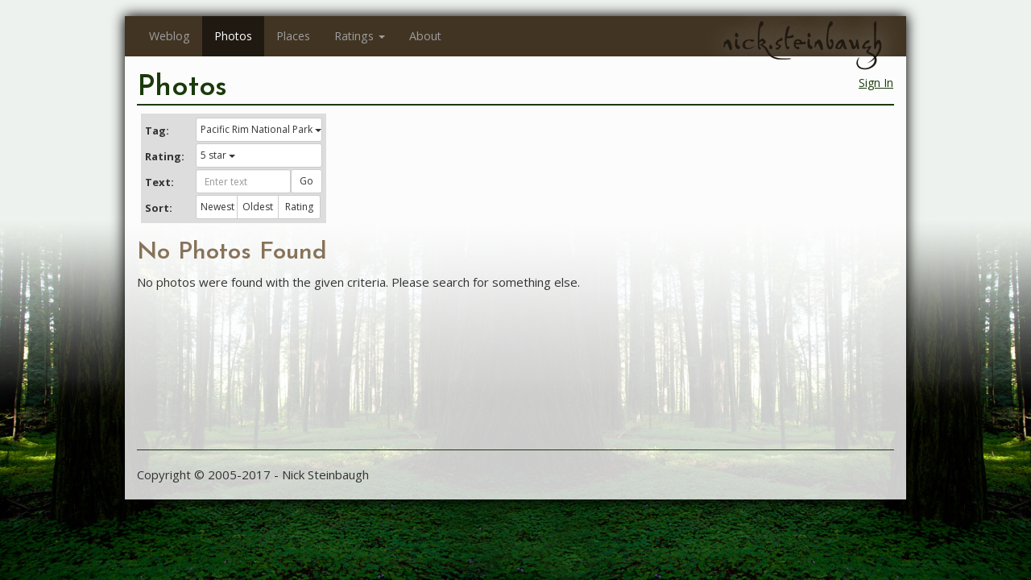

--- FILE ---
content_type: text/html; charset=utf-8
request_url: https://nick.steinbaugh.com/photos/rating/5/tag/Pacific%20Rim%20National%20Park
body_size: 67949
content:
<html lang="en-US" data-reactroot=""><head><title data-react-helmet="true">nick.steinbaugh -- Photos</title><meta data-react-helmet="true" name="google-site-verification" content="BZOL9ESsGgx0kgKGWEnnTM6QvRDZcTcfDEtmGA4H9UQ"/><meta data-react-helmet="true" name="description" content="Photos taken by Nick Steinbaugh."/><link data-react-helmet="true" rel="stylesheet" href="https://fonts.googleapis.com/css?family=Josefin+Sans:300,400,500,600,700"/><link data-react-helmet="true" rel="stylesheet" href="https://fonts.googleapis.com/css?family=Open+Sans:300,400,500,600,700"/><link rel="shortcut icon" href="/favicon.ico"/><meta name="viewport" content="width=device-width, initial-scale=1"/><link href="/pack/styles.css" media="screen, projection" rel="stylesheet" type="text/css" char-set="UTF-8"/></head><body class="theme-forest"><div id="content"><div><nav class="navbar navbar-default navbar-fixed-top"><div class="container"><div class="navbar-header"><a class="navbar-brand" href="/">nick.steinbaugh</a><button type="button" class="navbar-toggle collapsed"><span class="sr-only">Toggle navigation</span><span class="icon-bar"></span><span class="icon-bar"></span><span class="icon-bar"></span></button></div><div class="navbar-collapse collapse"><ul class="nav navbar-nav"><li role="presentation" class=""><a href="/">Weblog</a></li><li role="presentation" class="active"><a href="/photos">Photos</a></li><li role="presentation" class=""><a href="/places">Places</a></li><li class="dropdown"><a id="ratings-menu" role="button" class="dropdown-toggle" aria-haspopup="true" aria-expanded="false" href="#">Ratings<!-- --> <span class="caret"></span></a><ul role="menu" class="dropdown-menu" aria-labelledby="ratings-menu"><li role="presentation" class=""><a href="/movies" role="menuitem" tabindex="-1">Movies</a></li><li role="presentation" class=""><a href="/music" role="menuitem" tabindex="-1">Music</a></li><li role="presentation" class=""><a href="/wines" role="menuitem" tabindex="-1">Wines</a></li></ul></li><li role="presentation" class=""><a href="/about">About</a></li></ul></div></div></nav><div class="container aDLN73Ug60QgkPRvOpjO3"><span class="_3ikY50Ra9BXrTDDTgqa3Dx dQwBzKhs3WUwWf5n88H7N"><button type="button" class="btn btn-link">Sign In</button></span><div><h1>Photos</h1><div><div class="mcQ6i5Si8oJkXRKCnIJu0"><form class="form-horizontal"><div class="form-group"><label class="col-md-3 control-label">Tag:</label><div class="col-md-9"><div class="dropdown btn-group btn-group-sm"><button id="dropdown-tags" role="button" aria-haspopup="true" aria-expanded="false" type="button" class="_3-CJURWFsxI2wm8Dh2NLkT dropdown-toggle btn btn-sm btn-default btn-block">Pacific Rim National Park<!-- --> <span class="caret"></span></button><ul role="menu" class="dropdown-menu" aria-labelledby="dropdown-tags"><li role="presentation" class=""><a href="/photos/rating/5" role="menuitem" tabindex="-1">All</a></li><li role="presentation" class=""><a href="/photos/rating/5/tag/Abu Dhabi" role="menuitem" tabindex="-1">Abu Dhabi (174)</a></li><li role="presentation" class=""><a href="/photos/rating/5/tag/Acadia National Park" role="menuitem" tabindex="-1">Acadia National Park (30)</a></li><li role="presentation" class=""><a href="/photos/rating/5/tag/Air Show" role="menuitem" tabindex="-1">Air Show (94)</a></li><li role="presentation" class=""><a href="/photos/rating/5/tag/Alaska" role="menuitem" tabindex="-1">Alaska (639)</a></li><li role="presentation" class=""><a href="/photos/rating/5/tag/Albuquerque" role="menuitem" tabindex="-1">Albuquerque (265)</a></li><li role="presentation" class=""><a href="/photos/rating/5/tag/Alexandria" role="menuitem" tabindex="-1">Alexandria (17)</a></li><li role="presentation" class=""><a href="/photos/rating/5/tag/Alice Springs" role="menuitem" tabindex="-1">Alice Springs (58)</a></li><li role="presentation" class=""><a href="/photos/rating/5/tag/Amalfi Coast" role="menuitem" tabindex="-1">Amalfi Coast (40)</a></li><li role="presentation" class=""><a href="/photos/rating/5/tag/Anchor Point" role="menuitem" tabindex="-1">Anchor Point (43)</a></li><li role="presentation" class=""><a href="/photos/rating/5/tag/Anchorage" role="menuitem" tabindex="-1">Anchorage (13)</a></li><li role="presentation" class=""><a href="/photos/rating/5/tag/Animals" role="menuitem" tabindex="-1">Animals (1739)</a></li><li role="presentation" class=""><a href="/photos/rating/5/tag/Antelope Canyon" role="menuitem" tabindex="-1">Antelope Canyon (176)</a></li><li role="presentation" class=""><a href="/photos/rating/5/tag/Arches National Park" role="menuitem" tabindex="-1">Arches National Park (351)</a></li><li role="presentation" class=""><a href="/photos/rating/5/tag/Arizona" role="menuitem" tabindex="-1">Arizona (2300)</a></li><li role="presentation" class=""><a href="/photos/rating/5/tag/Austin" role="menuitem" tabindex="-1">Austin (2)</a></li><li role="presentation" class=""><a href="/photos/rating/5/tag/Australia" role="menuitem" tabindex="-1">Australia (646)</a></li><li role="presentation" class=""><a href="/photos/rating/5/tag/Austria" role="menuitem" tabindex="-1">Austria (376)</a></li><li role="presentation" class=""><a href="/photos/rating/5/tag/Avignon" role="menuitem" tabindex="-1">Avignon (14)</a></li><li role="presentation" class=""><a href="/photos/rating/5/tag/Badlands National Park" role="menuitem" tabindex="-1">Badlands National Park (115)</a></li><li role="presentation" class=""><a href="/photos/rating/5/tag/Bahamas" role="menuitem" tabindex="-1">Bahamas (200)</a></li><li role="presentation" class=""><a href="/photos/rating/5/tag/Bainbridge Island" role="menuitem" tabindex="-1">Bainbridge Island (69)</a></li><li role="presentation" class=""><a href="/photos/rating/5/tag/Balloon Fiesta" role="menuitem" tabindex="-1">Balloon Fiesta (208)</a></li><li role="presentation" class=""><a href="/photos/rating/5/tag/Banff" role="menuitem" tabindex="-1">Banff (23)</a></li><li role="presentation" class=""><a href="/photos/rating/5/tag/Banff National Park" role="menuitem" tabindex="-1">Banff National Park (160)</a></li><li role="presentation" class=""><a href="/photos/rating/5/tag/Bangor" role="menuitem" tabindex="-1">Bangor (9)</a></li><li role="presentation" class=""><a href="/photos/rating/5/tag/Barcelona" role="menuitem" tabindex="-1">Barcelona (432)</a></li><li role="presentation" class=""><a href="/photos/rating/5/tag/Basketball" role="menuitem" tabindex="-1">Basketball (10)</a></li><li role="presentation" class=""><a href="/photos/rating/5/tag/Belgium" role="menuitem" tabindex="-1">Belgium (222)</a></li><li role="presentation" class=""><a href="/photos/rating/5/tag/Bermuda" role="menuitem" tabindex="-1">Bermuda (212)</a></li><li role="presentation" class=""><a href="/photos/rating/5/tag/Besançon" role="menuitem" tabindex="-1">Besançon (938)</a></li><li role="presentation" class=""><a href="/photos/rating/5/tag/Big Bend National Park" role="menuitem" tabindex="-1">Big Bend National Park (109)</a></li><li role="presentation" class=""><a href="/photos/rating/5/tag/Big Island" role="menuitem" tabindex="-1">Big Island (294)</a></li><li role="presentation" class=""><a href="/photos/rating/5/tag/Black Canyon of the Gunnison" role="menuitem" tabindex="-1">Black Canyon of the Gunnison (29)</a></li><li role="presentation" class=""><a href="/photos/rating/5/tag/Bloedel Reserve" role="menuitem" tabindex="-1">Bloedel Reserve (66)</a></li><li role="presentation" class=""><a href="/photos/rating/5/tag/Blue Ridge Parkway" role="menuitem" tabindex="-1">Blue Ridge Parkway (76)</a></li><li role="presentation" class=""><a href="/photos/rating/5/tag/Boston" role="menuitem" tabindex="-1">Boston (149)</a></li><li role="presentation" class=""><a href="/photos/rating/5/tag/Boulder" role="menuitem" tabindex="-1">Boulder (41)</a></li><li role="presentation" class=""><a href="/photos/rating/5/tag/British Columbia" role="menuitem" tabindex="-1">British Columbia (437)</a></li><li role="presentation" class=""><a href="/photos/rating/5/tag/Brittany" role="menuitem" tabindex="-1">Brittany (25)</a></li><li role="presentation" class=""><a href="/photos/rating/5/tag/Broomfield" role="menuitem" tabindex="-1">Broomfield (660)</a></li><li role="presentation" class=""><a href="/photos/rating/5/tag/Brussels" role="menuitem" tabindex="-1">Brussels (222)</a></li><li role="presentation" class=""><a href="/photos/rating/5/tag/Bryce Canyon" role="menuitem" tabindex="-1">Bryce Canyon (79)</a></li><li role="presentation" class=""><a href="/photos/rating/5/tag/Buffalo" role="menuitem" tabindex="-1">Buffalo (13)</a></li><li role="presentation" class=""><a href="/photos/rating/5/tag/Butchart Gardens" role="menuitem" tabindex="-1">Butchart Gardens (126)</a></li><li role="presentation" class=""><a href="/photos/rating/5/tag/Calgary" role="menuitem" tabindex="-1">Calgary (43)</a></li><li role="presentation" class=""><a href="/photos/rating/5/tag/California" role="menuitem" tabindex="-1">California (4358)</a></li><li role="presentation" class=""><a href="/photos/rating/5/tag/Cambridge" role="menuitem" tabindex="-1">Cambridge (20)</a></li><li role="presentation" class=""><a href="/photos/rating/5/tag/Canada" role="menuitem" tabindex="-1">Canada (1114)</a></li><li role="presentation" class=""><a href="/photos/rating/5/tag/Cancun" role="menuitem" tabindex="-1">Cancun (51)</a></li><li role="presentation" class=""><a href="/photos/rating/5/tag/Canyon de Chelly" role="menuitem" tabindex="-1">Canyon de Chelly (57)</a></li><li role="presentation" class=""><a href="/photos/rating/5/tag/Canyonlands" role="menuitem" tabindex="-1">Canyonlands (100)</a></li><li role="presentation" class=""><a href="/photos/rating/5/tag/Cape Cod" role="menuitem" tabindex="-1">Cape Cod (88)</a></li><li role="presentation" class=""><a href="/photos/rating/5/tag/Capitola" role="menuitem" tabindex="-1">Capitola (23)</a></li><li role="presentation" class=""><a href="/photos/rating/5/tag/Capri" role="menuitem" tabindex="-1">Capri (223)</a></li><li role="presentation" class=""><a href="/photos/rating/5/tag/Carcross" role="menuitem" tabindex="-1">Carcross (5)</a></li><li role="presentation" class=""><a href="/photos/rating/5/tag/Carlsbad" role="menuitem" tabindex="-1">Carlsbad (54)</a></li><li role="presentation" class=""><a href="/photos/rating/5/tag/Carlsbad Caverns" role="menuitem" tabindex="-1">Carlsbad Caverns (151)</a></li><li role="presentation" class=""><a href="/photos/rating/5/tag/Carmel" role="menuitem" tabindex="-1">Carmel (15)</a></li><li role="presentation" class=""><a href="/photos/rating/5/tag/Cars" role="menuitem" tabindex="-1">Cars (489)</a></li><li role="presentation" class=""><a href="/photos/rating/5/tag/Central Park" role="menuitem" tabindex="-1">Central Park (109)</a></li><li role="presentation" class=""><a href="/photos/rating/5/tag/Charleston" role="menuitem" tabindex="-1">Charleston (115)</a></li><li role="presentation" class=""><a href="/photos/rating/5/tag/Chicago" role="menuitem" tabindex="-1">Chicago (182)</a></li><li role="presentation" class=""><a href="/photos/rating/5/tag/Chichen Itza" role="menuitem" tabindex="-1">Chichen Itza (108)</a></li><li role="presentation" class=""><a href="/photos/rating/5/tag/Christchurch" role="menuitem" tabindex="-1">Christchurch (39)</a></li><li role="presentation" class=""><a href="/photos/rating/5/tag/Clearwater" role="menuitem" tabindex="-1">Clearwater (20)</a></li><li role="presentation" class=""><a href="/photos/rating/5/tag/Coast" role="menuitem" tabindex="-1">Coast (2178)</a></li><li role="presentation" class=""><a href="/photos/rating/5/tag/College" role="menuitem" tabindex="-1">College (6538)</a></li><li role="presentation" class=""><a href="/photos/rating/5/tag/Colorado" role="menuitem" tabindex="-1">Colorado (5143)</a></li><li role="presentation" class=""><a href="/photos/rating/5/tag/Colorado National Monument" role="menuitem" tabindex="-1">Colorado National Monument (88)</a></li><li role="presentation" class=""><a href="/photos/rating/5/tag/Colorado Springs" role="menuitem" tabindex="-1">Colorado Springs (325)</a></li><li role="presentation" class=""><a href="/photos/rating/5/tag/Coronado" role="menuitem" tabindex="-1">Coronado (13)</a></li><li role="presentation" class=""><a href="/photos/rating/5/tag/Cortina d&#x27;Ampezzo" role="menuitem" tabindex="-1">Cortina d&#x27;Ampezzo (47)</a></li><li role="presentation" class=""><a href="/photos/rating/5/tag/Covered Bridge" role="menuitem" tabindex="-1">Covered Bridge (67)</a></li><li role="presentation" class=""><a href="/photos/rating/5/tag/Crater Lake" role="menuitem" tabindex="-1">Crater Lake (108)</a></li><li role="presentation" class=""><a href="/photos/rating/5/tag/Crescent City" role="menuitem" tabindex="-1">Crescent City (33)</a></li><li role="presentation" class=""><a href="/photos/rating/5/tag/Crystal Mill" role="menuitem" tabindex="-1">Crystal Mill (20)</a></li><li role="presentation" class=""><a href="/photos/rating/5/tag/Curaçao" role="menuitem" tabindex="-1">Curaçao (219)</a></li><li role="presentation" class=""><a href="/photos/rating/5/tag/Czech Republic" role="menuitem" tabindex="-1">Czech Republic (238)</a></li><li role="presentation" class=""><a href="/photos/rating/5/tag/Da Nang" role="menuitem" tabindex="-1">Da Nang (30)</a></li><li role="presentation" class=""><a href="/photos/rating/5/tag/Dead Horse Point" role="menuitem" tabindex="-1">Dead Horse Point (47)</a></li><li role="presentation" class=""><a href="/photos/rating/5/tag/Death Valley" role="menuitem" tabindex="-1">Death Valley (41)</a></li><li role="presentation" class=""><a href="/photos/rating/5/tag/Denali" role="menuitem" tabindex="-1">Denali (26)</a></li><li role="presentation" class=""><a href="/photos/rating/5/tag/Denali National Park" role="menuitem" tabindex="-1">Denali National Park (77)</a></li><li role="presentation" class=""><a href="/photos/rating/5/tag/Denver" role="menuitem" tabindex="-1">Denver (362)</a></li><li role="presentation" class=""><a href="/photos/rating/5/tag/Denver Botanic Gardens" role="menuitem" tabindex="-1">Denver Botanic Gardens (130)</a></li><li role="presentation" class=""><a href="/photos/rating/5/tag/Desert Botanical Garden" role="menuitem" tabindex="-1">Desert Botanical Garden (136)</a></li><li role="presentation" class=""><a href="/photos/rating/5/tag/Devil&#x27;s Postpile" role="menuitem" tabindex="-1">Devil&#x27;s Postpile (29)</a></li><li role="presentation" class=""><a href="/photos/rating/5/tag/Devils Tower" role="menuitem" tabindex="-1">Devils Tower (64)</a></li><li role="presentation" class=""><a href="/photos/rating/5/tag/Dijon" role="menuitem" tabindex="-1">Dijon (70)</a></li><li role="presentation" class=""><a href="/photos/rating/5/tag/Dinosaur National Monument" role="menuitem" tabindex="-1">Dinosaur National Monument (83)</a></li><li role="presentation" class=""><a href="/photos/rating/5/tag/Dinosaur Ridge" role="menuitem" tabindex="-1">Dinosaur Ridge (22)</a></li><li role="presentation" class=""><a href="/photos/rating/5/tag/Disney World" role="menuitem" tabindex="-1">Disney World (83)</a></li><li role="presentation" class=""><a href="/photos/rating/5/tag/Disneyland" role="menuitem" tabindex="-1">Disneyland (20)</a></li><li role="presentation" class=""><a href="/photos/rating/5/tag/Doubtful Sound" role="menuitem" tabindex="-1">Doubtful Sound (23)</a></li><li role="presentation" class=""><a href="/photos/rating/5/tag/Dubai" role="menuitem" tabindex="-1">Dubai (231)</a></li><li role="presentation" class=""><a href="/photos/rating/5/tag/Dublin" role="menuitem" tabindex="-1">Dublin (101)</a></li><li role="presentation" class=""><a href="/photos/rating/5/tag/Eagle Ceremony" role="menuitem" tabindex="-1">Eagle Ceremony (63)</a></li><li role="presentation" class=""><a href="/photos/rating/5/tag/Eclipse" role="menuitem" tabindex="-1">Eclipse (91)</a></li><li role="presentation" class=""><a href="/photos/rating/5/tag/Edinburgh" role="menuitem" tabindex="-1">Edinburgh (213)</a></li><li role="presentation" class=""><a href="/photos/rating/5/tag/Ellis Island" role="menuitem" tabindex="-1">Ellis Island (17)</a></li><li role="presentation" class=""><a href="/photos/rating/5/tag/England" role="menuitem" tabindex="-1">England (379)</a></li><li role="presentation" class=""><a href="/photos/rating/5/tag/Estes Park" role="menuitem" tabindex="-1">Estes Park (39)</a></li><li role="presentation" class=""><a href="/photos/rating/5/tag/Europe" role="menuitem" tabindex="-1">Europe (6768)</a></li><li role="presentation" class=""><a href="/photos/rating/5/tag/Everglades" role="menuitem" tabindex="-1">Everglades (138)</a></li><li role="presentation" class=""><a href="/photos/rating/5/tag/Evergreen" role="menuitem" tabindex="-1">Evergreen (19)</a></li><li role="presentation" class=""><a href="/photos/rating/5/tag/Fairfax" role="menuitem" tabindex="-1">Fairfax (15)</a></li><li role="presentation" class=""><a href="/photos/rating/5/tag/Fall Leaves" role="menuitem" tabindex="-1">Fall Leaves (2995)</a></li><li role="presentation" class=""><a href="/photos/rating/5/tag/Family" role="menuitem" tabindex="-1">Family (1123)</a></li><li role="presentation" class=""><a href="/photos/rating/5/tag/Felix" role="menuitem" tabindex="-1">Felix (2048)</a></li><li role="presentation" class=""><a href="/photos/rating/5/tag/Fireworks" role="menuitem" tabindex="-1">Fireworks (72)</a></li><li role="presentation" class=""><a href="/photos/rating/5/tag/Flaming Gorge" role="menuitem" tabindex="-1">Flaming Gorge (25)</a></li><li role="presentation" class=""><a href="/photos/rating/5/tag/Flordia" role="menuitem" tabindex="-1">Flordia (83)</a></li><li role="presentation" class=""><a href="/photos/rating/5/tag/Florence" role="menuitem" tabindex="-1">Florence (263)</a></li><li role="presentation" class=""><a href="/photos/rating/5/tag/Florida" role="menuitem" tabindex="-1">Florida (640)</a></li><li role="presentation" class=""><a href="/photos/rating/5/tag/Flowers" role="menuitem" tabindex="-1">Flowers (2469)</a></li><li role="presentation" class=""><a href="/photos/rating/5/tag/Food" role="menuitem" tabindex="-1">Food (35)</a></li><li role="presentation" class=""><a href="/photos/rating/5/tag/Football" role="menuitem" tabindex="-1">Football (65)</a></li><li role="presentation" class=""><a href="/photos/rating/5/tag/Fort Collins" role="menuitem" tabindex="-1">Fort Collins (10)</a></li><li role="presentation" class=""><a href="/photos/rating/5/tag/Fort Lauderdale" role="menuitem" tabindex="-1">Fort Lauderdale (25)</a></li><li role="presentation" class=""><a href="/photos/rating/5/tag/Fort Sumter" role="menuitem" tabindex="-1">Fort Sumter (31)</a></li><li role="presentation" class=""><a href="/photos/rating/5/tag/France" role="menuitem" tabindex="-1">France (4756)</a></li><li role="presentation" class=""><a href="/photos/rating/5/tag/Frankfurt" role="menuitem" tabindex="-1">Frankfurt (60)</a></li><li role="presentation" class=""><a href="/photos/rating/5/tag/Friends" role="menuitem" tabindex="-1">Friends (1129)</a></li><li role="presentation" class=""><a href="/photos/rating/5/tag/Geneva" role="menuitem" tabindex="-1">Geneva (228)</a></li><li role="presentation" class=""><a href="/photos/rating/5/tag/Georgia" role="menuitem" tabindex="-1">Georgia (26)</a></li><li role="presentation" class=""><a href="/photos/rating/5/tag/Germany" role="menuitem" tabindex="-1">Germany (143)</a></li><li role="presentation" class=""><a href="/photos/rating/5/tag/Giverny" role="menuitem" tabindex="-1">Giverny (111)</a></li><li role="presentation" class=""><a href="/photos/rating/5/tag/Glacier Bay" role="menuitem" tabindex="-1">Glacier Bay (70)</a></li><li role="presentation" class=""><a href="/photos/rating/5/tag/Glacier National Park" role="menuitem" tabindex="-1">Glacier National Park (353)</a></li><li role="presentation" class=""><a href="/photos/rating/5/tag/Glasgow" role="menuitem" tabindex="-1">Glasgow (69)</a></li><li role="presentation" class=""><a href="/photos/rating/5/tag/Golden" role="menuitem" tabindex="-1">Golden (16)</a></li><li role="presentation" class=""><a href="/photos/rating/5/tag/Grand Canyon" role="menuitem" tabindex="-1">Grand Canyon (312)</a></li><li role="presentation" class=""><a href="/photos/rating/5/tag/Grand Lake" role="menuitem" tabindex="-1">Grand Lake (47)</a></li><li role="presentation" class=""><a href="/photos/rating/5/tag/Grand Teton" role="menuitem" tabindex="-1">Grand Teton (187)</a></li><li role="presentation" class=""><a href="/photos/rating/5/tag/Great Guana Cay" role="menuitem" tabindex="-1">Great Guana Cay (199)</a></li><li role="presentation" class=""><a href="/photos/rating/5/tag/Guadalupe Mountains" role="menuitem" tabindex="-1">Guadalupe Mountains (5)</a></li><li role="presentation" class=""><a href="/photos/rating/5/tag/Guadalupe National Park" role="menuitem" tabindex="-1">Guadalupe National Park (25)</a></li><li role="presentation" class=""><a href="/photos/rating/5/tag/Haleakala National Park" role="menuitem" tabindex="-1">Haleakala National Park (147)</a></li><li role="presentation" class=""><a href="/photos/rating/5/tag/Halong Bay" role="menuitem" tabindex="-1">Halong Bay (68)</a></li><li role="presentation" class=""><a href="/photos/rating/5/tag/Hanoi" role="menuitem" tabindex="-1">Hanoi (59)</a></li><li role="presentation" class=""><a href="/photos/rating/5/tag/Hawaii" role="menuitem" tabindex="-1">Hawaii (2014)</a></li><li role="presentation" class=""><a href="/photos/rating/5/tag/Hearst Castle" role="menuitem" tabindex="-1">Hearst Castle (55)</a></li><li role="presentation" class=""><a href="/photos/rating/5/tag/Hoi An" role="menuitem" tabindex="-1">Hoi An (18)</a></li><li role="presentation" class=""><a href="/photos/rating/5/tag/Home" role="menuitem" tabindex="-1">Home (16)</a></li><li role="presentation" class=""><a href="/photos/rating/5/tag/Homer" role="menuitem" tabindex="-1">Homer (16)</a></li><li role="presentation" class=""><a href="/photos/rating/5/tag/Honolulu" role="menuitem" tabindex="-1">Honolulu (10)</a></li><li role="presentation" class=""><a href="/photos/rating/5/tag/Houston" role="menuitem" tabindex="-1">Houston (3)</a></li><li role="presentation" class=""><a href="/photos/rating/5/tag/Hue" role="menuitem" tabindex="-1">Hue (160)</a></li><li role="presentation" class=""><a href="/photos/rating/5/tag/Huskers" role="menuitem" tabindex="-1">Huskers (21)</a></li><li role="presentation" class=""><a href="/photos/rating/5/tag/Iceland" role="menuitem" tabindex="-1">Iceland (466)</a></li><li role="presentation" class=""><a href="/photos/rating/5/tag/Idaho" role="menuitem" tabindex="-1">Idaho (30)</a></li><li role="presentation" class=""><a href="/photos/rating/5/tag/Illinois" role="menuitem" tabindex="-1">Illinois (182)</a></li><li role="presentation" class=""><a href="/photos/rating/5/tag/Independence National Park" role="menuitem" tabindex="-1">Independence National Park (23)</a></li><li role="presentation" class=""><a href="/photos/rating/5/tag/Ireland" role="menuitem" tabindex="-1">Ireland (250)</a></li><li role="presentation" class=""><a href="/photos/rating/5/tag/Istanbul" role="menuitem" tabindex="-1">Istanbul (185)</a></li><li role="presentation" class=""><a href="/photos/rating/5/tag/Italy" role="menuitem" tabindex="-1">Italy (2070)</a></li><li role="presentation" class=""><a href="/photos/rating/5/tag/Jasper" role="menuitem" tabindex="-1">Jasper (9)</a></li><li role="presentation" class=""><a href="/photos/rating/5/tag/Jasper National Park" role="menuitem" tabindex="-1">Jasper National Park (147)</a></li><li role="presentation" class=""><a href="/photos/rating/5/tag/JD Edwards" role="menuitem" tabindex="-1">JD Edwards (289)</a></li><li role="presentation" class=""><a href="/photos/rating/5/tag/Job" role="menuitem" tabindex="-1">Job (17)</a></li><li role="presentation" class=""><a href="/photos/rating/5/tag/Joshua Tree National Park" role="menuitem" tabindex="-1">Joshua Tree National Park (81)</a></li><li role="presentation" class=""><a href="/photos/rating/5/tag/Juneau" role="menuitem" tabindex="-1">Juneau (20)</a></li><li role="presentation" class=""><a href="/photos/rating/5/tag/Karben" role="menuitem" tabindex="-1">Karben (8)</a></li><li role="presentation" class=""><a href="/photos/rating/5/tag/Kauai" role="menuitem" tabindex="-1">Kauai (513)</a></li><li role="presentation" class=""><a href="/photos/rating/5/tag/Kenai Fjords" role="menuitem" tabindex="-1">Kenai Fjords (99)</a></li><li role="presentation" class=""><a href="/photos/rating/5/tag/Ketchikan" role="menuitem" tabindex="-1">Ketchikan (31)</a></li><li role="presentation" class=""><a href="/photos/rating/5/tag/Key West" role="menuitem" tabindex="-1">Key West (145)</a></li><li role="presentation" class=""><a href="/photos/rating/5/tag/Keystone" role="menuitem" tabindex="-1">Keystone (10)</a></li><li role="presentation" class=""><a href="/photos/rating/5/tag/King&#x27;s Canyon" role="menuitem" tabindex="-1">King&#x27;s Canyon (55)</a></li><li role="presentation" class=""><a href="/photos/rating/5/tag/La Jolla" role="menuitem" tabindex="-1">La Jolla (49)</a></li><li role="presentation" class=""><a href="/photos/rating/5/tag/Lafayette" role="menuitem" tabindex="-1">Lafayette (12)</a></li><li role="presentation" class=""><a href="/photos/rating/5/tag/Las Vegas" role="menuitem" tabindex="-1">Las Vegas (267)</a></li><li role="presentation" class=""><a href="/photos/rating/5/tag/Lassen Volcanic National Park" role="menuitem" tabindex="-1">Lassen Volcanic National Park (89)</a></li><li role="presentation" class=""><a href="/photos/rating/5/tag/Lille" role="menuitem" tabindex="-1">Lille (33)</a></li><li role="presentation" class=""><a href="/photos/rating/5/tag/Lincoln" role="menuitem" tabindex="-1">Lincoln (313)</a></li><li role="presentation" class=""><a href="/photos/rating/5/tag/Loire Valley" role="menuitem" tabindex="-1">Loire Valley (759)</a></li><li role="presentation" class=""><a href="/photos/rating/5/tag/Lompoc" role="menuitem" tabindex="-1">Lompoc (10)</a></li><li role="presentation" class=""><a href="/photos/rating/5/tag/London" role="menuitem" tabindex="-1">London (275)</a></li><li role="presentation" class=""><a href="/photos/rating/5/tag/Los Angeles" role="menuitem" tabindex="-1">Los Angeles (256)</a></li><li role="presentation" class=""><a href="/photos/rating/5/tag/Los Cabos" role="menuitem" tabindex="-1">Los Cabos (88)</a></li><li role="presentation" class=""><a href="/photos/rating/5/tag/Los Gatos" role="menuitem" tabindex="-1">Los Gatos (18)</a></li><li role="presentation" class=""><a href="/photos/rating/5/tag/Louisiana" role="menuitem" tabindex="-1">Louisiana (222)</a></li><li role="presentation" class=""><a href="/photos/rating/5/tag/Louisville" role="menuitem" tabindex="-1">Louisville (7)</a></li><li role="presentation" class=""><a href="/photos/rating/5/tag/Loveland" role="menuitem" tabindex="-1">Loveland (148)</a></li><li role="presentation" class=""><a href="/photos/rating/5/tag/Maine" role="menuitem" tabindex="-1">Maine (130)</a></li><li role="presentation" class=""><a href="/photos/rating/5/tag/Maldives" role="menuitem" tabindex="-1">Maldives (382)</a></li><li role="presentation" class=""><a href="/photos/rating/5/tag/Malibu" role="menuitem" tabindex="-1">Malibu (14)</a></li><li role="presentation" class=""><a href="/photos/rating/5/tag/Mardi Gras" role="menuitem" tabindex="-1">Mardi Gras (222)</a></li><li role="presentation" class=""><a href="/photos/rating/5/tag/Massachusetts" role="menuitem" tabindex="-1">Massachusetts (291)</a></li><li role="presentation" class=""><a href="/photos/rating/5/tag/Maui" role="menuitem" tabindex="-1">Maui (709)</a></li><li role="presentation" class=""><a href="/photos/rating/5/tag/Melbourne" role="menuitem" tabindex="-1">Melbourne (49)</a></li><li role="presentation" class=""><a href="/photos/rating/5/tag/Mesa Verde" role="menuitem" tabindex="-1">Mesa Verde (21)</a></li><li role="presentation" class=""><a href="/photos/rating/5/tag/Mexico" role="menuitem" tabindex="-1">Mexico (280)</a></li><li role="presentation" class=""><a href="/photos/rating/5/tag/Miami" role="menuitem" tabindex="-1">Miami (5)</a></li><li role="presentation" class=""><a href="/photos/rating/5/tag/Michigan" role="menuitem" tabindex="-1">Michigan (206)</a></li><li role="presentation" class=""><a href="/photos/rating/5/tag/Milan" role="menuitem" tabindex="-1">Milan (157)</a></li><li role="presentation" class=""><a href="/photos/rating/5/tag/Milford Sound" role="menuitem" tabindex="-1">Milford Sound (79)</a></li><li role="presentation" class=""><a href="/photos/rating/5/tag/Misty Fjords" role="menuitem" tabindex="-1">Misty Fjords (41)</a></li><li role="presentation" class=""><a href="/photos/rating/5/tag/Mojave Preserve" role="menuitem" tabindex="-1">Mojave Preserve (89)</a></li><li role="presentation" class=""><a href="/photos/rating/5/tag/Monaco" role="menuitem" tabindex="-1">Monaco (117)</a></li><li role="presentation" class=""><a href="/photos/rating/5/tag/Mono Lake" role="menuitem" tabindex="-1">Mono Lake (113)</a></li><li role="presentation" class=""><a href="/photos/rating/5/tag/Mont Saint-Michel" role="menuitem" tabindex="-1">Mont Saint-Michel (295)</a></li><li role="presentation" class=""><a href="/photos/rating/5/tag/Montana" role="menuitem" tabindex="-1">Montana (443)</a></li><li role="presentation" class=""><a href="/photos/rating/5/tag/Montezuma Castle" role="menuitem" tabindex="-1">Montezuma Castle (20)</a></li><li role="presentation" class=""><a href="/photos/rating/5/tag/Montreal" role="menuitem" tabindex="-1">Montreal (164)</a></li><li role="presentation" class=""><a href="/photos/rating/5/tag/Monument Valley" role="menuitem" tabindex="-1">Monument Valley (248)</a></li><li role="presentation" class=""><a href="/photos/rating/5/tag/Morinville" role="menuitem" tabindex="-1">Morinville (18)</a></li><li role="presentation" class=""><a href="/photos/rating/5/tag/Mount Cook" role="menuitem" tabindex="-1">Mount Cook (34)</a></li><li role="presentation" class=""><a href="/photos/rating/5/tag/Mount Rainier National Park" role="menuitem" tabindex="-1">Mount Rainier National Park (218)</a></li><li role="presentation" class=""><a href="/photos/rating/5/tag/Mount Rushmore" role="menuitem" tabindex="-1">Mount Rushmore (40)</a></li><li role="presentation" class=""><a href="/photos/rating/5/tag/Muir Woods" role="menuitem" tabindex="-1">Muir Woods (15)</a></li><li role="presentation" class=""><a href="/photos/rating/5/tag/Munich" role="menuitem" tabindex="-1">Munich (52)</a></li><li role="presentation" class=""><a href="/photos/rating/5/tag/Myrtle Beach" role="menuitem" tabindex="-1">Myrtle Beach (22)</a></li><li role="presentation" class=""><a href="/photos/rating/5/tag/Napa Valley" role="menuitem" tabindex="-1">Napa Valley (102)</a></li><li role="presentation" class=""><a href="/photos/rating/5/tag/Naples" role="menuitem" tabindex="-1">Naples (39)</a></li><li role="presentation" class=""><a href="/photos/rating/5/tag/Nebraska" role="menuitem" tabindex="-1">Nebraska (547)</a></li><li role="presentation" class=""><a href="/photos/rating/5/tag/Nevada" role="menuitem" tabindex="-1">Nevada (353)</a></li><li role="presentation" class=""><a href="/photos/rating/5/tag/New Hampshire" role="menuitem" tabindex="-1">New Hampshire (120)</a></li><li role="presentation" class=""><a href="/photos/rating/5/tag/New Mexico" role="menuitem" tabindex="-1">New Mexico (727)</a></li><li role="presentation" class=""><a href="/photos/rating/5/tag/New Orleans" role="menuitem" tabindex="-1">New Orleans (222)</a></li><li role="presentation" class=""><a href="/photos/rating/5/tag/New South Wales" role="menuitem" tabindex="-1">New South Wales (192)</a></li><li role="presentation" class=""><a href="/photos/rating/5/tag/New York" role="menuitem" tabindex="-1">New York (1073)</a></li><li role="presentation" class=""><a href="/photos/rating/5/tag/New York City" role="menuitem" tabindex="-1">New York City (704)</a></li><li role="presentation" class=""><a href="/photos/rating/5/tag/New Zealand" role="menuitem" tabindex="-1">New Zealand (1423)</a></li><li role="presentation" class=""><a href="/photos/rating/5/tag/Newport" role="menuitem" tabindex="-1">Newport (45)</a></li><li role="presentation" class=""><a href="/photos/rating/5/tag/Nha Trang" role="menuitem" tabindex="-1">Nha Trang (67)</a></li><li role="presentation" class=""><a href="/photos/rating/5/tag/Nhu" role="menuitem" tabindex="-1">Nhu (1416)</a></li><li role="presentation" class=""><a href="/photos/rating/5/tag/Niagara" role="menuitem" tabindex="-1">Niagara (102)</a></li><li role="presentation" class=""><a href="/photos/rating/5/tag/Nice" role="menuitem" tabindex="-1">Nice (254)</a></li><li role="presentation" class=""><a href="/photos/rating/5/tag/Nick" role="menuitem" tabindex="-1">Nick (746)</a></li><li role="presentation" class=""><a href="/photos/rating/5/tag/Night Sky" role="menuitem" tabindex="-1">Night Sky (24)</a></li><li role="presentation" class=""><a href="/photos/rating/5/tag/Nimes" role="menuitem" tabindex="-1">Nimes (11)</a></li><li role="presentation" class=""><a href="/photos/rating/5/tag/Normandy" role="menuitem" tabindex="-1">Normandy (635)</a></li><li role="presentation" class=""><a href="/photos/rating/5/tag/North Carolina" role="menuitem" tabindex="-1">North Carolina (31)</a></li><li role="presentation" class=""><a href="/photos/rating/5/tag/North Island" role="menuitem" tabindex="-1">North Island (114)</a></li><li role="presentation" class=""><a href="/photos/rating/5/tag/Northern Territory" role="menuitem" tabindex="-1">Northern Territory (137)</a></li><li role="presentation" class=""><a href="/photos/rating/5/tag/Oahu" role="menuitem" tabindex="-1">Oahu (497)</a></li><li role="presentation" class=""><a href="/photos/rating/5/tag/Ohio" role="menuitem" tabindex="-1">Ohio (279)</a></li><li role="presentation" class=""><a href="/photos/rating/5/tag/Olympic National Park" role="menuitem" tabindex="-1">Olympic National Park (108)</a></li><li role="presentation" class=""><a href="/photos/rating/5/tag/Omaha" role="menuitem" tabindex="-1">Omaha (4)</a></li><li role="presentation" class=""><a href="/photos/rating/5/tag/Oregon" role="menuitem" tabindex="-1">Oregon (484)</a></li><li role="presentation" class=""><a href="/photos/rating/5/tag/Organ Pipe" role="menuitem" tabindex="-1">Organ Pipe (43)</a></li><li role="presentation" class=""><a href="/photos/rating/5/tag/Oxford" role="menuitem" tabindex="-1">Oxford (104)</a></li><li role="presentation" class="active"><a href="/photos/rating/5/tag/Pacific Rim National Park" role="menuitem" tabindex="-1">Pacific Rim National Park (55)</a></li><li role="presentation" class=""><a href="/photos/rating/5/tag/Paint Mines" role="menuitem" tabindex="-1">Paint Mines (45)</a></li><li role="presentation" class=""><a href="/photos/rating/5/tag/Painting" role="menuitem" tabindex="-1">Painting (222)</a></li><li role="presentation" class=""><a href="/photos/rating/5/tag/Paris" role="menuitem" tabindex="-1">Paris (1701)</a></li><li role="presentation" class=""><a href="/photos/rating/5/tag/Park City" role="menuitem" tabindex="-1">Park City (22)</a></li><li role="presentation" class=""><a href="/photos/rating/5/tag/Pebble Beach" role="menuitem" tabindex="-1">Pebble Beach (78)</a></li><li role="presentation" class=""><a href="/photos/rating/5/tag/Pennsylvania" role="menuitem" tabindex="-1">Pennsylvania (36)</a></li><li role="presentation" class=""><a href="/photos/rating/5/tag/Petrified Forest National Park" role="menuitem" tabindex="-1">Petrified Forest National Park (124)</a></li><li role="presentation" class=""><a href="/photos/rating/5/tag/Philadelphia" role="menuitem" tabindex="-1">Philadelphia (36)</a></li><li role="presentation" class=""><a href="/photos/rating/5/tag/Phoenix" role="menuitem" tabindex="-1">Phoenix (255)</a></li><li role="presentation" class=""><a href="/photos/rating/5/tag/Plymouth" role="menuitem" tabindex="-1">Plymouth (34)</a></li><li role="presentation" class=""><a href="/photos/rating/5/tag/Point Lobos" role="menuitem" tabindex="-1">Point Lobos (18)</a></li><li role="presentation" class=""><a href="/photos/rating/5/tag/Point Reyes" role="menuitem" tabindex="-1">Point Reyes (47)</a></li><li role="presentation" class=""><a href="/photos/rating/5/tag/Pompeii" role="menuitem" tabindex="-1">Pompeii (52)</a></li><li role="presentation" class=""><a href="/photos/rating/5/tag/Portland" role="menuitem" tabindex="-1">Portland (146)</a></li><li role="presentation" class=""><a href="/photos/rating/5/tag/Prague" role="menuitem" tabindex="-1">Prague (238)</a></li><li role="presentation" class=""><a href="/photos/rating/5/tag/Prince William Sound" role="menuitem" tabindex="-1">Prince William Sound (60)</a></li><li role="presentation" class=""><a href="/photos/rating/5/tag/Providence" role="menuitem" tabindex="-1">Providence (34)</a></li><li role="presentation" class=""><a href="/photos/rating/5/tag/Quebec" role="menuitem" tabindex="-1">Quebec (298)</a></li><li role="presentation" class=""><a href="/photos/rating/5/tag/Quebec City" role="menuitem" tabindex="-1">Quebec City (134)</a></li><li role="presentation" class=""><a href="/photos/rating/5/tag/Queensland" role="menuitem" tabindex="-1">Queensland (198)</a></li><li role="presentation" class=""><a href="/photos/rating/5/tag/Queenstown" role="menuitem" tabindex="-1">Queenstown (122)</a></li><li role="presentation" class=""><a href="/photos/rating/5/tag/Red Feather Lakes" role="menuitem" tabindex="-1">Red Feather Lakes (61)</a></li><li role="presentation" class=""><a href="/photos/rating/5/tag/Redwoods" role="menuitem" tabindex="-1">Redwoods (232)</a></li><li role="presentation" class=""><a href="/photos/rating/5/tag/Reykjavik" role="menuitem" tabindex="-1">Reykjavik (37)</a></li><li role="presentation" class=""><a href="/photos/rating/5/tag/Rhode Island" role="menuitem" tabindex="-1">Rhode Island (79)</a></li><li role="presentation" class=""><a href="/photos/rating/5/tag/Road Trip" role="menuitem" tabindex="-1">Road Trip (3027)</a></li><li role="presentation" class=""><a href="/photos/rating/5/tag/Rocamadour" role="menuitem" tabindex="-1">Rocamadour (6)</a></li><li role="presentation" class=""><a href="/photos/rating/5/tag/Rocky Mountain National Park" role="menuitem" tabindex="-1">Rocky Mountain National Park (171)</a></li><li role="presentation" class=""><a href="/photos/rating/5/tag/Rome" role="menuitem" tabindex="-1">Rome (516)</a></li><li role="presentation" class=""><a href="/photos/rating/5/tag/Rouen" role="menuitem" tabindex="-1">Rouen (13)</a></li><li role="presentation" class=""><a href="/photos/rating/5/tag/Roxie" role="menuitem" tabindex="-1">Roxie (62)</a></li><li role="presentation" class=""><a href="/photos/rating/5/tag/Royal Gorge" role="menuitem" tabindex="-1">Royal Gorge (124)</a></li><li role="presentation" class=""><a href="/photos/rating/5/tag/Rural" role="menuitem" tabindex="-1">Rural (1408)</a></li><li role="presentation" class=""><a href="/photos/rating/5/tag/S2000" role="menuitem" tabindex="-1">S2000 (31)</a></li><li role="presentation" class=""><a href="/photos/rating/5/tag/Sacramento" role="menuitem" tabindex="-1">Sacramento (72)</a></li><li role="presentation" class=""><a href="/photos/rating/5/tag/Saguaro National Park" role="menuitem" tabindex="-1">Saguaro National Park (179)</a></li><li role="presentation" class=""><a href="/photos/rating/5/tag/Saigon" role="menuitem" tabindex="-1">Saigon (77)</a></li><li role="presentation" class=""><a href="/photos/rating/5/tag/Salt Lake City" role="menuitem" tabindex="-1">Salt Lake City (85)</a></li><li role="presentation" class=""><a href="/photos/rating/5/tag/Salzburg" role="menuitem" tabindex="-1">Salzburg (120)</a></li><li role="presentation" class=""><a href="/photos/rating/5/tag/San Diego" role="menuitem" tabindex="-1">San Diego (893)</a></li><li role="presentation" class=""><a href="/photos/rating/5/tag/San Francisco" role="menuitem" tabindex="-1">San Francisco (544)</a></li><li role="presentation" class=""><a href="/photos/rating/5/tag/San Jose" role="menuitem" tabindex="-1">San Jose (55)</a></li><li role="presentation" class=""><a href="/photos/rating/5/tag/San Luis Obispo" role="menuitem" tabindex="-1">San Luis Obispo (6)</a></li><li role="presentation" class=""><a href="/photos/rating/5/tag/San Luis Valley" role="menuitem" tabindex="-1">San Luis Valley (100)</a></li><li role="presentation" class=""><a href="/photos/rating/5/tag/San Sebastian" role="menuitem" tabindex="-1">San Sebastian (153)</a></li><li role="presentation" class=""><a href="/photos/rating/5/tag/Sand Dunes" role="menuitem" tabindex="-1">Sand Dunes (98)</a></li><li role="presentation" class=""><a href="/photos/rating/5/tag/Santa Barbara" role="menuitem" tabindex="-1">Santa Barbara (180)</a></li><li role="presentation" class=""><a href="/photos/rating/5/tag/Santa Cruz" role="menuitem" tabindex="-1">Santa Cruz (99)</a></li><li role="presentation" class=""><a href="/photos/rating/5/tag/Santa Fe" role="menuitem" tabindex="-1">Santa Fe (14)</a></li><li role="presentation" class=""><a href="/photos/rating/5/tag/Sarasota" role="menuitem" tabindex="-1">Sarasota (9)</a></li><li role="presentation" class=""><a href="/photos/rating/5/tag/Sausalito" role="menuitem" tabindex="-1">Sausalito (7)</a></li><li role="presentation" class=""><a href="/photos/rating/5/tag/Savannah" role="menuitem" tabindex="-1">Savannah (26)</a></li><li role="presentation" class=""><a href="/photos/rating/5/tag/Scotland" role="menuitem" tabindex="-1">Scotland (282)</a></li><li role="presentation" class=""><a href="/photos/rating/5/tag/Sculpture" role="menuitem" tabindex="-1">Sculpture (189)</a></li><li role="presentation" class=""><a href="/photos/rating/5/tag/Sea World" role="menuitem" tabindex="-1">Sea World (42)</a></li><li role="presentation" class=""><a href="/photos/rating/5/tag/Seattle" role="menuitem" tabindex="-1">Seattle (440)</a></li><li role="presentation" class=""><a href="/photos/rating/5/tag/Sedona" role="menuitem" tabindex="-1">Sedona (291)</a></li><li role="presentation" class=""><a href="/photos/rating/5/tag/Sequoia National Park" role="menuitem" tabindex="-1">Sequoia National Park (21)</a></li><li role="presentation" class=""><a href="/photos/rating/5/tag/Seward" role="menuitem" tabindex="-1">Seward (18)</a></li><li role="presentation" class=""><a href="/photos/rating/5/tag/Sharjah" role="menuitem" tabindex="-1">Sharjah (48)</a></li><li role="presentation" class=""><a href="/photos/rating/5/tag/Shenandoah National Park" role="menuitem" tabindex="-1">Shenandoah National Park (19)</a></li><li role="presentation" class=""><a href="/photos/rating/5/tag/Skagway" role="menuitem" tabindex="-1">Skagway (13)</a></li><li role="presentation" class=""><a href="/photos/rating/5/tag/Sonoma Valley" role="menuitem" tabindex="-1">Sonoma Valley (8)</a></li><li role="presentation" class=""><a href="/photos/rating/5/tag/Sorrento" role="menuitem" tabindex="-1">Sorrento (5)</a></li><li role="presentation" class=""><a href="/photos/rating/5/tag/South Carolina" role="menuitem" tabindex="-1">South Carolina (178)</a></li><li role="presentation" class=""><a href="/photos/rating/5/tag/South Dakota" role="menuitem" tabindex="-1">South Dakota (180)</a></li><li role="presentation" class=""><a href="/photos/rating/5/tag/South Island" role="menuitem" tabindex="-1">South Island (1309)</a></li><li role="presentation" class=""><a href="/photos/rating/5/tag/Spain" role="menuitem" tabindex="-1">Spain (585)</a></li><li role="presentation" class=""><a href="/photos/rating/5/tag/St. Petersburg" role="menuitem" tabindex="-1">St. Petersburg (4)</a></li><li role="presentation" class=""><a href="/photos/rating/5/tag/Statue of Liberty" role="menuitem" tabindex="-1">Statue of Liberty (42)</a></li><li role="presentation" class=""><a href="/photos/rating/5/tag/Steamboat" role="menuitem" tabindex="-1">Steamboat (124)</a></li><li role="presentation" class=""><a href="/photos/rating/5/tag/Study Abroad" role="menuitem" tabindex="-1">Study Abroad (6228)</a></li><li role="presentation" class=""><a href="/photos/rating/5/tag/Sullivan&#x27;s Island" role="menuitem" tabindex="-1">Sullivan&#x27;s Island (10)</a></li><li role="presentation" class=""><a href="/photos/rating/5/tag/Sunrise" role="menuitem" tabindex="-1">Sunrise (493)</a></li><li role="presentation" class=""><a href="/photos/rating/5/tag/Sunset" role="menuitem" tabindex="-1">Sunset (1816)</a></li><li role="presentation" class=""><a href="/photos/rating/5/tag/Switzerland" role="menuitem" tabindex="-1">Switzerland (228)</a></li><li role="presentation" class=""><a href="/photos/rating/5/tag/Sydney" role="menuitem" tabindex="-1">Sydney (148)</a></li><li role="presentation" class=""><a href="/photos/rating/5/tag/Tahoe" role="menuitem" tabindex="-1">Tahoe (69)</a></li><li role="presentation" class=""><a href="/photos/rating/5/tag/Tampa" role="menuitem" tabindex="-1">Tampa (7)</a></li><li role="presentation" class=""><a href="/photos/rating/5/tag/Taylor" role="menuitem" tabindex="-1">Taylor (15)</a></li><li role="presentation" class=""><a href="/photos/rating/5/tag/Tennessee" role="menuitem" tabindex="-1">Tennessee (62)</a></li><li role="presentation" class=""><a href="/photos/rating/5/tag/Texas" role="menuitem" tabindex="-1">Texas (659)</a></li><li role="presentation" class=""><a href="/photos/rating/5/tag/Thornton" role="menuitem" tabindex="-1">Thornton (8)</a></li><li role="presentation" class=""><a href="/photos/rating/5/tag/Tofino" role="menuitem" tabindex="-1">Tofino (11)</a></li><li role="presentation" class=""><a href="/photos/rating/5/tag/Train" role="menuitem" tabindex="-1">Train (17)</a></li><li role="presentation" class=""><a href="/photos/rating/5/tag/Tucson" role="menuitem" tabindex="-1">Tucson (600)</a></li><li role="presentation" class=""><a href="/photos/rating/5/tag/Turkey" role="menuitem" tabindex="-1">Turkey (185)</a></li><li role="presentation" class=""><a href="/photos/rating/5/tag/Tuzigoot" role="menuitem" tabindex="-1">Tuzigoot (17)</a></li><li role="presentation" class=""><a href="/photos/rating/5/tag/Ucluelet" role="menuitem" tabindex="-1">Ucluelet (43)</a></li><li role="presentation" class=""><a href="/photos/rating/5/tag/United Arab Emirates" role="menuitem" tabindex="-1">United Arab Emirates (453)</a></li><li role="presentation" class=""><a href="/photos/rating/5/tag/United Kingdom" role="menuitem" tabindex="-1">United Kingdom (557)</a></li><li role="presentation" class=""><a href="/photos/rating/5/tag/University of Nebraska" role="menuitem" tabindex="-1">University of Nebraska (310)</a></li><li role="presentation" class=""><a href="/photos/rating/5/tag/Utah" role="menuitem" tabindex="-1">Utah (1255)</a></li><li role="presentation" class=""><a href="/photos/rating/5/tag/Vail" role="menuitem" tabindex="-1">Vail (6)</a></li><li role="presentation" class=""><a href="/photos/rating/5/tag/Valladolid" role="menuitem" tabindex="-1">Valladolid (11)</a></li><li role="presentation" class=""><a href="/photos/rating/5/tag/Valley of the Gods" role="menuitem" tabindex="-1">Valley of the Gods (38)</a></li><li role="presentation" class=""><a href="/photos/rating/5/tag/Vancouver" role="menuitem" tabindex="-1">Vancouver (182)</a></li><li role="presentation" class=""><a href="/photos/rating/5/tag/Venice" role="menuitem" tabindex="-1">Venice (601)</a></li><li role="presentation" class=""><a href="/photos/rating/5/tag/Vermont" role="menuitem" tabindex="-1">Vermont (136)</a></li><li role="presentation" class=""><a href="/photos/rating/5/tag/Very Large Array" role="menuitem" tabindex="-1">Very Large Array (39)</a></li><li role="presentation" class=""><a href="/photos/rating/5/tag/Victoria" role="menuitem" tabindex="-1">Victoria (228)</a></li><li role="presentation" class=""><a href="/photos/rating/5/tag/Vienna" role="menuitem" tabindex="-1">Vienna (189)</a></li><li role="presentation" class=""><a href="/photos/rating/5/tag/Vietnam" role="menuitem" tabindex="-1">Vietnam (554)</a></li><li role="presentation" class=""><a href="/photos/rating/5/tag/Virginia" role="menuitem" tabindex="-1">Virginia (110)</a></li><li role="presentation" class=""><a href="/photos/rating/5/tag/Volcanoes National Park" role="menuitem" tabindex="-1">Volcanoes National Park (102)</a></li><li role="presentation" class=""><a href="/photos/rating/5/tag/Wanaka" role="menuitem" tabindex="-1">Wanaka (13)</a></li><li role="presentation" class=""><a href="/photos/rating/5/tag/Washington" role="menuitem" tabindex="-1">Washington (1616)</a></li><li role="presentation" class=""><a href="/photos/rating/5/tag/Washington DC" role="menuitem" tabindex="-1">Washington DC (379)</a></li><li role="presentation" class=""><a href="/photos/rating/5/tag/Waterton Lakes National Park" role="menuitem" tabindex="-1">Waterton Lakes National Park (33)</a></li><li role="presentation" class=""><a href="/photos/rating/5/tag/Western Ireland" role="menuitem" tabindex="-1">Western Ireland (149)</a></li><li role="presentation" class=""><a href="/photos/rating/5/tag/Westminster" role="menuitem" tabindex="-1">Westminster (62)</a></li><li role="presentation" class=""><a href="/photos/rating/5/tag/White Sands" role="menuitem" tabindex="-1">White Sands (130)</a></li><li role="presentation" class=""><a href="/photos/rating/5/tag/Winter Park" role="menuitem" tabindex="-1">Winter Park (11)</a></li><li role="presentation" class=""><a href="/photos/rating/5/tag/Wyoming" role="menuitem" tabindex="-1">Wyoming (894)</a></li><li role="presentation" class=""><a href="/photos/rating/5/tag/Yankee Boy Basin" role="menuitem" tabindex="-1">Yankee Boy Basin (73)</a></li><li role="presentation" class=""><a href="/photos/rating/5/tag/Yellowstone" role="menuitem" tabindex="-1">Yellowstone (565)</a></li><li role="presentation" class=""><a href="/photos/rating/5/tag/Yoho National Park" role="menuitem" tabindex="-1">Yoho National Park (24)</a></li><li role="presentation" class=""><a href="/photos/rating/5/tag/Yosemite" role="menuitem" tabindex="-1">Yosemite (340)</a></li><li role="presentation" class=""><a href="/photos/rating/5/tag/Zion Canyon" role="menuitem" tabindex="-1">Zion Canyon (108)</a></li><li role="presentation" class=""><a href="/photos/rating/5/tag/Zoo" role="menuitem" tabindex="-1">Zoo (145)</a></li></ul></div></div></div><div class="form-group"><label class="col-md-3 control-label">Rating:</label><div class="col-md-9"><div class="dropdown btn-group btn-group-sm"><button id="dropdown-ratings" role="button" aria-haspopup="true" aria-expanded="false" type="button" class="_3-CJURWFsxI2wm8Dh2NLkT dropdown-toggle btn btn-sm btn-default btn-block">5 star<!-- --> <span class="caret"></span></button><ul role="menu" class="dropdown-menu" aria-labelledby="dropdown-ratings"><li role="presentation" class=""><a href="/photos/tag/Pacific Rim National Park" role="menuitem" tabindex="-1">All</a></li><li role="presentation" class="active"><a href="/photos/rating/5/tag/Pacific Rim National Park" role="menuitem" tabindex="-1">5 star (1062)</a></li><li role="presentation" class=""><a href="/photos/rating/4/tag/Pacific Rim National Park" role="menuitem" tabindex="-1">4 star (10882)</a></li><li role="presentation" class=""><a href="/photos/rating/3/tag/Pacific Rim National Park" role="menuitem" tabindex="-1">3 star (29992)</a></li><li role="presentation" class=""><a href="/photos/rating/2/tag/Pacific Rim National Park" role="menuitem" tabindex="-1">2 star (749)</a></li><li role="presentation" class=""><a href="/photos/rating/1/tag/Pacific Rim National Park" role="menuitem" tabindex="-1">1 star (30)</a></li><li role="presentation" class=""><a href="/photos/tag/Pacific Rim National Park" role="menuitem" tabindex="-1">0 star (999)</a></li></ul></div></div></div><div class="form-group"><label class="col-md-3 control-label">Text:</label><div class="bv3s1ywk08_V9b6PZzc60 col-md-9"><input type="text" placeholder="Enter text" class="form-control input-sm" value=""/><button type="button" class="btn btn-sm btn-default">Go</button></div></div><div class="form-group"><label class="col-md-3 control-label">Sort:</label><div class="zW3ThDckkWjIFhBs3q6KI col-md-9"><div data-toggle="buttons" class="btn-group btn-group-sm"><label type="button" class="btn btn-default"><input type="radio" name="sortMethod" autoComplete="off" value="newest"/>Newest</label><label type="button" class="btn btn-default"><input type="radio" name="sortMethod" autoComplete="off" value="oldest"/>Oldest</label><label type="button" class="btn btn-default"><input type="radio" name="sortMethod" autoComplete="off" value="rating"/>Rating</label></div></div></div></form></div><h2>No Photos Found</h2><p>No photos were found with the given criteria. Please search for something else.</p></div><div class="_3yMjMqJ0soLO6irAKvoQij" role="presentation"><div class="lZRYBoFVA1_DpUti_0bwN"><button type="button" tabindex="0"><span class="glyphicon glyphicon-remove"></span></button></div><div class="_3fL5FZF0g163lS_tdpUbq9"><div class="slider" tabindex="0" style="box-sizing:border-box;display:block;height:inherit;-moz-box-sizing:border-box;position:relative;width:100%"><div aria-live="polite" aria-atomic="true" style="position:absolute;left:-10000px;top:auto;width:1px;height:1px;overflow:hidden" tabindex="-1">Slide 1 of 0</div><div class="slider-frame" style="box-sizing:border-box;display:block;height:100%;margin:0px;-moz-box-sizing:border-box;-ms-transform:translate(0, 0);overflow:hidden;padding:0;position:relative;touch-action:pinch-zoom pan-y;transform:translate3d(0, 0, 0);-webkit-transform:translate3d(0, 0, 0)"><ul class="slider-list" style="box-sizing:border-box;cursor:pointer;display:block;height:0;margin:0px 0px;padding:0;position:relative;-moz-box-sizing:border-box;-ms-transform:translate(0px, 0px);touch-action:pinch-zoom pan-y;transform:translate3d(0px, 0px, 0);-webkit-transform:translate3d(0px, 0px, 0);width:auto"></ul></div><div class="slider-control-centerleft" style="position:absolute;top:50%;left:0;transform:translateY(-50%);-webkit-transform:translateY(-50%);-ms-transform:translateY(-50%)"><button style="border:0;background:rgba(0,0,0,0.4);color:white;padding:10px;text-transform:uppercase;opacity:0.3;cursor:not-allowed" disabled="" aria-label="previous" type="button">Prev</button></div><div class="slider-control-centerright" style="position:absolute;top:50%;right:0;transform:translateY(-50%);-webkit-transform:translateY(-50%);-ms-transform:translateY(-50%)"><button style="border:0;background:rgba(0,0,0,0.4);color:white;padding:10px;text-transform:uppercase;opacity:0.3;cursor:not-allowed" disabled="" aria-label="next" type="button">Next</button></div><style type="text/css">.slider-slide > img { width: 100%; display: block; }
          .slider-slide > img:focus { margin: auto; }</style></div></div></div></div><footer><p>Copyright © 2005-2017 - Nick Steinbaugh</p></footer></div></div></div><script charSet="UTF-8">window.__data={"router":{"location":{"pathname":"\u002Fphotos\u002Frating\u002F5\u002Ftag\u002FPacific Rim National Park","search":"","hash":"","state":undefined,"key":"4kwp20","query":{}},"action":"POP"},"viewBag":{"$internal":false},"auth":{"currentUser":null},"themes":{"currentTheme":"forest"},"movies":{},"music":{},"photos":{"stateByPage":{"\u002Fphotos\u002Frating\u002F5\u002Ftag\u002Fpacific rim national park":{"data":[],"totalResultCount":0,"pageSize":50,"pageIndex":0,"searchString":null,"tag":"Pacific Rim National Park","rating":5,"sortMethod":"Newest"}},"tagCounts":[{"tag":"Abu Dhabi","count":174},{"tag":"Acadia National Park","count":30},{"tag":"Air Show","count":94},{"tag":"Alaska","count":639},{"tag":"Albuquerque","count":265},{"tag":"Alexandria","count":17},{"tag":"Alice Springs","count":58},{"tag":"Amalfi Coast","count":40},{"tag":"Anchor Point","count":43},{"tag":"Anchorage","count":13},{"tag":"Animals","count":1739},{"tag":"Antelope Canyon","count":176},{"tag":"Arches National Park","count":351},{"tag":"Arizona","count":2300},{"tag":"Austin","count":2},{"tag":"Australia","count":646},{"tag":"Austria","count":376},{"tag":"Avignon","count":14},{"tag":"Badlands National Park","count":115},{"tag":"Bahamas","count":200},{"tag":"Bainbridge Island","count":69},{"tag":"Balloon Fiesta","count":208},{"tag":"Banff","count":23},{"tag":"Banff National Park","count":160},{"tag":"Bangor","count":9},{"tag":"Barcelona","count":432},{"tag":"Basketball","count":10},{"tag":"Belgium","count":222},{"tag":"Bermuda","count":212},{"tag":"Besançon","count":938},{"tag":"Big Bend National Park","count":109},{"tag":"Big Island","count":294},{"tag":"Black Canyon of the Gunnison","count":29},{"tag":"Bloedel Reserve","count":66},{"tag":"Blue Ridge Parkway","count":76},{"tag":"Boston","count":149},{"tag":"Boulder","count":41},{"tag":"British Columbia","count":437},{"tag":"Brittany","count":25},{"tag":"Broomfield","count":660},{"tag":"Brussels","count":222},{"tag":"Bryce Canyon","count":79},{"tag":"Buffalo","count":13},{"tag":"Butchart Gardens","count":126},{"tag":"Calgary","count":43},{"tag":"California","count":4358},{"tag":"Cambridge","count":20},{"tag":"Canada","count":1114},{"tag":"Cancun","count":51},{"tag":"Canyon de Chelly","count":57},{"tag":"Canyonlands","count":100},{"tag":"Cape Cod","count":88},{"tag":"Capitola","count":23},{"tag":"Capri","count":223},{"tag":"Carcross","count":5},{"tag":"Carlsbad","count":54},{"tag":"Carlsbad Caverns","count":151},{"tag":"Carmel","count":15},{"tag":"Cars","count":489},{"tag":"Central Park","count":109},{"tag":"Charleston","count":115},{"tag":"Chicago","count":182},{"tag":"Chichen Itza","count":108},{"tag":"Christchurch","count":39},{"tag":"Clearwater","count":20},{"tag":"Coast","count":2178},{"tag":"College","count":6538},{"tag":"Colorado","count":5143},{"tag":"Colorado National Monument","count":88},{"tag":"Colorado Springs","count":325},{"tag":"Coronado","count":13},{"tag":"Cortina d'Ampezzo","count":47},{"tag":"Covered Bridge","count":67},{"tag":"Crater Lake","count":108},{"tag":"Crescent City","count":33},{"tag":"Crystal Mill","count":20},{"tag":"Curaçao","count":219},{"tag":"Czech Republic","count":238},{"tag":"Da Nang","count":30},{"tag":"Dead Horse Point","count":47},{"tag":"Death Valley","count":41},{"tag":"Denali","count":26},{"tag":"Denali National Park","count":77},{"tag":"Denver","count":362},{"tag":"Denver Botanic Gardens","count":130},{"tag":"Desert Botanical Garden","count":136},{"tag":"Devil's Postpile","count":29},{"tag":"Devils Tower","count":64},{"tag":"Dijon","count":70},{"tag":"Dinosaur National Monument","count":83},{"tag":"Dinosaur Ridge","count":22},{"tag":"Disney World","count":83},{"tag":"Disneyland","count":20},{"tag":"Doubtful Sound","count":23},{"tag":"Dubai","count":231},{"tag":"Dublin","count":101},{"tag":"Eagle Ceremony","count":63},{"tag":"Eclipse","count":91},{"tag":"Edinburgh","count":213},{"tag":"Ellis Island","count":17},{"tag":"England","count":379},{"tag":"Estes Park","count":39},{"tag":"Europe","count":6768},{"tag":"Everglades","count":138},{"tag":"Evergreen","count":19},{"tag":"Fairfax","count":15},{"tag":"Fall Leaves","count":2995},{"tag":"Family","count":1123},{"tag":"Felix","count":2048},{"tag":"Fireworks","count":72},{"tag":"Flaming Gorge","count":25},{"tag":"Flordia","count":83},{"tag":"Florence","count":263},{"tag":"Florida","count":640},{"tag":"Flowers","count":2469},{"tag":"Food","count":35},{"tag":"Football","count":65},{"tag":"Fort Collins","count":10},{"tag":"Fort Lauderdale","count":25},{"tag":"Fort Sumter","count":31},{"tag":"France","count":4756},{"tag":"Frankfurt","count":60},{"tag":"Friends","count":1129},{"tag":"Geneva","count":228},{"tag":"Georgia","count":26},{"tag":"Germany","count":143},{"tag":"Giverny","count":111},{"tag":"Glacier Bay","count":70},{"tag":"Glacier National Park","count":353},{"tag":"Glasgow","count":69},{"tag":"Golden","count":16},{"tag":"Grand Canyon","count":312},{"tag":"Grand Lake","count":47},{"tag":"Grand Teton","count":187},{"tag":"Great Guana Cay","count":199},{"tag":"Guadalupe Mountains","count":5},{"tag":"Guadalupe National Park","count":25},{"tag":"Haleakala National Park","count":147},{"tag":"Halong Bay","count":68},{"tag":"Hanoi","count":59},{"tag":"Hawaii","count":2014},{"tag":"Hearst Castle","count":55},{"tag":"Hoi An","count":18},{"tag":"Home","count":16},{"tag":"Homer","count":16},{"tag":"Honolulu","count":10},{"tag":"Houston","count":3},{"tag":"Hue","count":160},{"tag":"Huskers","count":21},{"tag":"Iceland","count":466},{"tag":"Idaho","count":30},{"tag":"Illinois","count":182},{"tag":"Independence National Park","count":23},{"tag":"Ireland","count":250},{"tag":"Istanbul","count":185},{"tag":"Italy","count":2070},{"tag":"Jasper","count":9},{"tag":"Jasper National Park","count":147},{"tag":"JD Edwards","count":289},{"tag":"Job","count":17},{"tag":"Joshua Tree National Park","count":81},{"tag":"Juneau","count":20},{"tag":"Karben","count":8},{"tag":"Kauai","count":513},{"tag":"Kenai Fjords","count":99},{"tag":"Ketchikan","count":31},{"tag":"Key West","count":145},{"tag":"Keystone","count":10},{"tag":"King's Canyon","count":55},{"tag":"La Jolla","count":49},{"tag":"Lafayette","count":12},{"tag":"Las Vegas","count":267},{"tag":"Lassen Volcanic National Park","count":89},{"tag":"Lille","count":33},{"tag":"Lincoln","count":313},{"tag":"Loire Valley","count":759},{"tag":"Lompoc","count":10},{"tag":"London","count":275},{"tag":"Los Angeles","count":256},{"tag":"Los Cabos","count":88},{"tag":"Los Gatos","count":18},{"tag":"Louisiana","count":222},{"tag":"Louisville","count":7},{"tag":"Loveland","count":148},{"tag":"Maine","count":130},{"tag":"Maldives","count":382},{"tag":"Malibu","count":14},{"tag":"Mardi Gras","count":222},{"tag":"Massachusetts","count":291},{"tag":"Maui","count":709},{"tag":"Melbourne","count":49},{"tag":"Mesa Verde","count":21},{"tag":"Mexico","count":280},{"tag":"Miami","count":5},{"tag":"Michigan","count":206},{"tag":"Milan","count":157},{"tag":"Milford Sound","count":79},{"tag":"Misty Fjords","count":41},{"tag":"Mojave Preserve","count":89},{"tag":"Monaco","count":117},{"tag":"Mono Lake","count":113},{"tag":"Mont Saint-Michel","count":295},{"tag":"Montana","count":443},{"tag":"Montezuma Castle","count":20},{"tag":"Montreal","count":164},{"tag":"Monument Valley","count":248},{"tag":"Morinville","count":18},{"tag":"Mount Cook","count":34},{"tag":"Mount Rainier National Park","count":218},{"tag":"Mount Rushmore","count":40},{"tag":"Muir Woods","count":15},{"tag":"Munich","count":52},{"tag":"Myrtle Beach","count":22},{"tag":"Napa Valley","count":102},{"tag":"Naples","count":39},{"tag":"Nebraska","count":547},{"tag":"Nevada","count":353},{"tag":"New Hampshire","count":120},{"tag":"New Mexico","count":727},{"tag":"New Orleans","count":222},{"tag":"New South Wales","count":192},{"tag":"New York","count":1073},{"tag":"New York City","count":704},{"tag":"New Zealand","count":1423},{"tag":"Newport","count":45},{"tag":"Nha Trang","count":67},{"tag":"Nhu","count":1416},{"tag":"Niagara","count":102},{"tag":"Nice","count":254},{"tag":"Nick","count":746},{"tag":"Night Sky","count":24},{"tag":"Nimes","count":11},{"tag":"Normandy","count":635},{"tag":"North Carolina","count":31},{"tag":"North Island","count":114},{"tag":"Northern Territory","count":137},{"tag":"Oahu","count":497},{"tag":"Ohio","count":279},{"tag":"Olympic National Park","count":108},{"tag":"Omaha","count":4},{"tag":"Oregon","count":484},{"tag":"Organ Pipe","count":43},{"tag":"Oxford","count":104},{"tag":"Pacific Rim National Park","count":55},{"tag":"Paint Mines","count":45},{"tag":"Painting","count":222},{"tag":"Paris","count":1701},{"tag":"Park City","count":22},{"tag":"Pebble Beach","count":78},{"tag":"Pennsylvania","count":36},{"tag":"Petrified Forest National Park","count":124},{"tag":"Philadelphia","count":36},{"tag":"Phoenix","count":255},{"tag":"Plymouth","count":34},{"tag":"Point Lobos","count":18},{"tag":"Point Reyes","count":47},{"tag":"Pompeii","count":52},{"tag":"Portland","count":146},{"tag":"Prague","count":238},{"tag":"Prince William Sound","count":60},{"tag":"Providence","count":34},{"tag":"Quebec","count":298},{"tag":"Quebec City","count":134},{"tag":"Queensland","count":198},{"tag":"Queenstown","count":122},{"tag":"Red Feather Lakes","count":61},{"tag":"Redwoods","count":232},{"tag":"Reykjavik","count":37},{"tag":"Rhode Island","count":79},{"tag":"Road Trip","count":3027},{"tag":"Rocamadour","count":6},{"tag":"Rocky Mountain National Park","count":171},{"tag":"Rome","count":516},{"tag":"Rouen","count":13},{"tag":"Roxie","count":62},{"tag":"Royal Gorge","count":124},{"tag":"Rural","count":1408},{"tag":"S2000","count":31},{"tag":"Sacramento","count":72},{"tag":"Saguaro National Park","count":179},{"tag":"Saigon","count":77},{"tag":"Salt Lake City","count":85},{"tag":"Salzburg","count":120},{"tag":"San Diego","count":893},{"tag":"San Francisco","count":544},{"tag":"San Jose","count":55},{"tag":"San Luis Obispo","count":6},{"tag":"San Luis Valley","count":100},{"tag":"San Sebastian","count":153},{"tag":"Sand Dunes","count":98},{"tag":"Santa Barbara","count":180},{"tag":"Santa Cruz","count":99},{"tag":"Santa Fe","count":14},{"tag":"Sarasota","count":9},{"tag":"Sausalito","count":7},{"tag":"Savannah","count":26},{"tag":"Scotland","count":282},{"tag":"Sculpture","count":189},{"tag":"Sea World","count":42},{"tag":"Seattle","count":440},{"tag":"Sedona","count":291},{"tag":"Sequoia National Park","count":21},{"tag":"Seward","count":18},{"tag":"Sharjah","count":48},{"tag":"Shenandoah National Park","count":19},{"tag":"Skagway","count":13},{"tag":"Sonoma Valley","count":8},{"tag":"Sorrento","count":5},{"tag":"South Carolina","count":178},{"tag":"South Dakota","count":180},{"tag":"South Island","count":1309},{"tag":"Spain","count":585},{"tag":"St. Petersburg","count":4},{"tag":"Statue of Liberty","count":42},{"tag":"Steamboat","count":124},{"tag":"Study Abroad","count":6228},{"tag":"Sullivan's Island","count":10},{"tag":"Sunrise","count":493},{"tag":"Sunset","count":1816},{"tag":"Switzerland","count":228},{"tag":"Sydney","count":148},{"tag":"Tahoe","count":69},{"tag":"Tampa","count":7},{"tag":"Taylor","count":15},{"tag":"Tennessee","count":62},{"tag":"Texas","count":659},{"tag":"Thornton","count":8},{"tag":"Tofino","count":11},{"tag":"Train","count":17},{"tag":"Tucson","count":600},{"tag":"Turkey","count":185},{"tag":"Tuzigoot","count":17},{"tag":"Ucluelet","count":43},{"tag":"United Arab Emirates","count":453},{"tag":"United Kingdom","count":557},{"tag":"University of Nebraska","count":310},{"tag":"Utah","count":1255},{"tag":"Vail","count":6},{"tag":"Valladolid","count":11},{"tag":"Valley of the Gods","count":38},{"tag":"Vancouver","count":182},{"tag":"Venice","count":601},{"tag":"Vermont","count":136},{"tag":"Very Large Array","count":39},{"tag":"Victoria","count":228},{"tag":"Vienna","count":189},{"tag":"Vietnam","count":554},{"tag":"Virginia","count":110},{"tag":"Volcanoes National Park","count":102},{"tag":"Wanaka","count":13},{"tag":"Washington","count":1616},{"tag":"Washington DC","count":379},{"tag":"Waterton Lakes National Park","count":33},{"tag":"Western Ireland","count":149},{"tag":"Westminster","count":62},{"tag":"White Sands","count":130},{"tag":"Winter Park","count":11},{"tag":"Wyoming","count":894},{"tag":"Yankee Boy Basin","count":73},{"tag":"Yellowstone","count":565},{"tag":"Yoho National Park","count":24},{"tag":"Yosemite","count":340},{"tag":"Zion Canyon","count":108},{"tag":"Zoo","count":145}],"ratingCounts":[{"rating":5,"count":1062},{"rating":4,"count":10882},{"rating":3,"count":29992},{"rating":2,"count":749},{"rating":1,"count":30},{"rating":0,"count":999}]},"places":{},"recipes":{},"weblog":{},"wines":{},"homeStatus":{}};</script><script src="/pack/client.generated.js" charSet="UTF-8"></script></body></html>